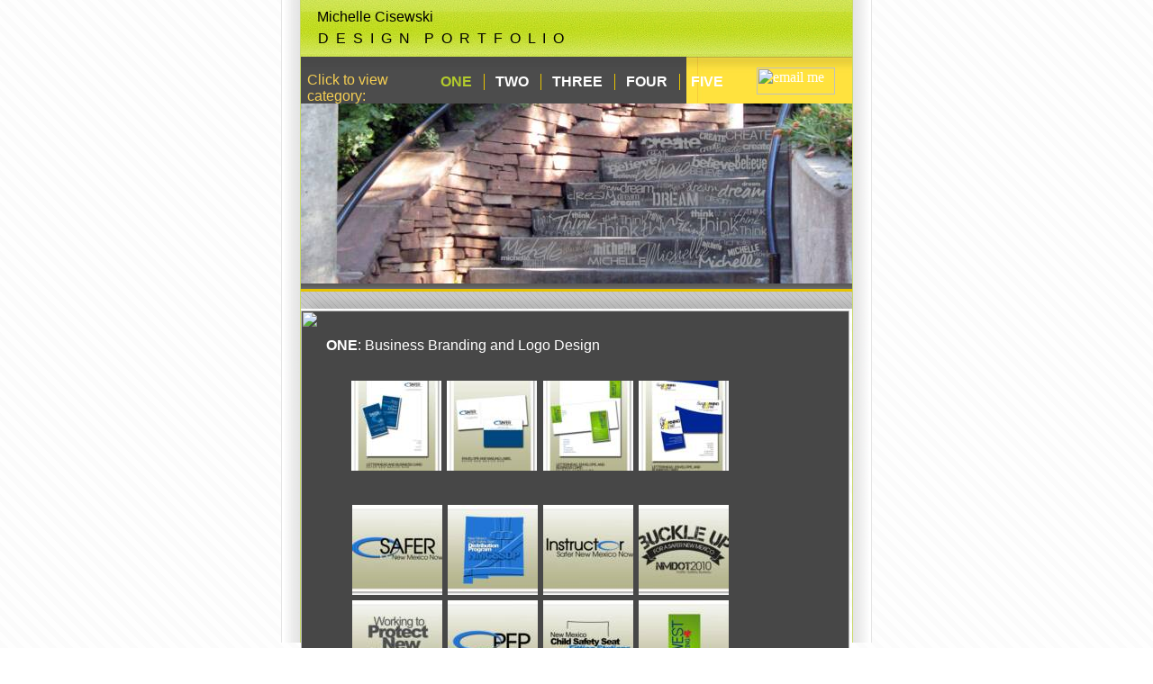

--- FILE ---
content_type: text/html
request_url: http://www.mc-portfolio.com/
body_size: 3996
content:
<!DOCTYPE HTML PUBLIC "-//W3C//DTD HTML 4.01 Transitional//EN">
<html>
	<head>
		<!-- <hs:metatags> -->
		<meta http-equiv="Content-Type" content="text/html; charset=ISO-8859-1">
		<meta name="description" content="Professional Service">
		<meta name="generator" content="Intuit SiteBuilder by Homestead">
		<!-- </hs:metatags> -->
		
		<!-- <hs:title> -->
		<title>ONE</title>
		<!-- </hs:title> -->
		<script type="text/javascript">
			<!--
						function reDo() {
						        top.location.reload();
						}
						if (navigator.appName == 'Netscape' && parseInt(navigator.appVersion) < 5) {
						        top.onresize = reDo;
						}
						dom=document.getElementById
					//-->
		</script>
		<script type="text/javascript">
			<!--
							  
						
  var strRelativePagePath = "index.html".toLowerCase();
  
						
  var strRelativePathToRoot = "";
  



						//-->
		</script>
		<link type="text/css" href="http://www.homestead.com/~media/elements/Text/font_styles_ns4.css" rel="stylesheet">
		<style type="text/css">
			@import url(http://www.homestead.com/~media/elements/Text/font_styles.css);
			div.lpxcenterpageouter { text-align: center; position: absolute; top: 0px; left: 0px; width: 100% }
			div.lpxcenterpageinner { position: relative; margin: 0 auto; text-align: left; width: 656px; }
		</style>
		
		<STYLE type="text/css">
			<!--
							.navBackgroundQuickSiteMain { background-image:url('/~media/elements/LayoutClipart/../LayoutClipart/NavTabs/Basic_Tab_White_Unselected.gif'); background-position: center; background-repeat:no-repeat }
							.navBackgroundSelectedQuickSiteMain { background-image:url('/~media/elements/LayoutClipart/../LayoutClipart/NavTabs/Basic_Tab_White_Selected.gif'); background-position: center; background-repeat:no-repeat }
						-->
		</STYLE>
		<!--
			Photo Gallery Element based on Lightbox v2.03.3 ï¿½ 2006-2007 Lokesh Dhakar.
			
			For more information on Lightbox, visit:
			http://huddletogether.com/projects/lightbox2/
			
			Lightbox scripts licensed under the Creative Commons Attribution 2.5 License:
			http://creativecommons.org/licenses/by/2.5/
		-->
		<script type="text/javascript" src="http://www.homestead.com/~media/elements/PhotoGallery/js/prototype.js" language="JavaScript">
		</script>
		<script type="text/javascript" src="http://www.homestead.com/~media/elements/PhotoGallery/js/scriptaculous.js?load=effects" language="JavaScript">
		</script>
		<script type="text/javascript" src="http://www.homestead.com/~media/elements/PhotoGallery/js/lightbox.js" language="JavaScript">
		</script>
		<link href="http://www.homestead.com/~media/elements/PhotoGallery/css/lightbox.css" type="text/css" media="screen" rel="stylesheet">
	</head>
	<body onunload="" alink="#F4CE53" onload="" id="element1" link="#FFFFFF" bgcolor="#FFFFFF" background="files/QuickSiteImages/background.gif" scroll="auto" vlink="#F4CE53">
		<noscript>
			<img alt="" src="http://www.homestead.com/~media/elements/shared/javascript_disabled.gif" height="40" border="0" width="373">
		</noscript>
		<div class="lpxcenterpageouter"><div class="lpxcenterpageinner"><!-- <hs:element2> --><div style="position: absolute; top: 0px; left: 0px; width: 22px; height: 714px; z-index: 0;" id="element2"><img alt="" src="files/QuickSiteImages/left.gif" height="714" width="22"></div><!-- </hs:element2> --><!-- <hs:element3> --><div style="position: absolute; top: 0px; left: 22px; width: 612px; height: 63px; z-index: 1;" id="element3"><img alt="" src="files/QuickSiteImages/header.jpg" height="63" width="612"></div><!-- </hs:element3> --><!-- <hs:element4> --><div style="position: absolute; top: 63px; left: 22px; width: 612px; height: 53px; z-index: 2;" id="element4"><img alt="" src="files/QuickSiteImages/menu.jpg" height="53" width="612"></div><!-- </hs:element4> --><!-- <hs:element5> --><div style="position: absolute; top: 0px; left: 634px; width: 22px; height: 714px; z-index: 3;" id="element5"><img alt="" src="files/QuickSiteImages/right.gif" height="714" width="22"></div><!-- </hs:element5> --><!-- <hs:element7> --><div style="position: absolute; top: 314px; left: 22px; width: 612px; height: 29px; z-index: 4;" id="element7"><img alt="" src="files/QuickSiteImages/underimage.gif" height="29" width="612"></div><!-- </hs:element7> --><!-- <hs:element8> --><div style="position: absolute; top: 345px; left: 22px; width: 609px; height: 747px; z-index: 5;" id="element8"><table cellpadding="0" cellspacing="0" border="0"><tr><td bgcolor="#474747" height="747" width="609"><img alt="" src="http://www.homestead.com/~site/Scripts_Shapes/shapes.dll?CMD=GetRectangleGif&r=71&g=71&b=71" height="747" width="609"></td></tr></table></div><!-- </hs:element8> --><!-- <hs:element9> --><div style="position: absolute; top: 82px; left: 177px; width: 262px; height: 13px; z-index: 6;" id="element9"><div align="left"><SCRIPT SRC="~navs/QuickSiteMain.js" TYPE="text/javascript"></SCRIPT><noscript><font style="font-weight:bold;" face="'MS Sans Serif', sans-serif" class="size9 MSSansSerif9"><a target="_self" href="/index.html">ONE</a> | <a target="_self" href="/about.html">TWO</a> | <a target="_self" href="/services.html">THREE</a> | <a target="_self" href="/testimonials.html">FOUR</a> | <a target="_self" href="/contact.html">FIVE</a></font></noscript></div></div><!-- </hs:element9> --><!-- <hs:element13> --><div style="position: absolute; top: 0px; left: 32px; width: 392px; height: 63px; z-index: 7;" id="element13"><div align="left"><SCRIPT SRC="~logos/Logo.js" TYPE="text/javascript"></SCRIPT></div></div><!-- </hs:element13> --><!-- <hs:element14> --><div style="position: absolute; top: 375px; left: 50px; width: 402px; height: 30px; z-index: 8;" id="element14"><div><font face="'Arial Narrow', Arial, Helvetica, sans-serif" class="size14 ArialNarrow14" color="#FFFFFF"><b>ONE</b></font><font face="'Arial Narrow', Arial, Helvetica, sans-serif" class="size14 ArialNarrow14" color="#FFFFFF">: </font><font face="Helvetica, Arial, sans-serif" class="size12 Helvetica12" color="#FFFFFF">Business Branding and Logo Design<br></font></div></div><!-- </hs:element14> --><!-- <hs:element30> --><div style="position: absolute; top: 34px; left: 41px; width: 281px; height: 16px; z-index: 9;" id="element30"><div><font face="Helvetica, Arial, sans-serif" class="size10 Helvetica10" color="#000000">D&#160; E&#160; S&#160; I&#160; G&#160; N &#160;&#160; P&#160; O&#160; R&#160; T&#160; F&#160; O&#160; L&#160; I&#160; O<br></font></div></div><!-- </hs:element30> --><!-- <hs:element31> --><div style="position: absolute; top: 10px; left: 40px; width: 300px; height: 27px; z-index: 10;" id="element31"><div><font face="Helvetica, Arial, sans-serif" class="size18 Helvetica18" color="#000000">Michelle Cisewski<br></font></div></div><!-- </hs:element31> --><!-- <hs:element35> --><div style="position: absolute; top: 558px; left: 394px; width: 106px; height: 106px; z-index: 11;" id="element35"><a href="Buckle_Up_2_Logo_op_525x405.jpg" title=" " rel="lightbox[element35]" id="font-family:Verdana; color:#000000;"><img title="" src="publishImages/index~~element35~~0.jpg" style="margin-left: 3px; margin-right: 3px; margin-top:3px; margin-bottom: 3px;" height="100" border="0" alt="" width="100"></a></div><!-- </hs:element35> --><!-- <hs:element36> --><div style="position: absolute; top: 770px; left: 394px; width: 106px; height: 106px; z-index: 12;" id="element36"><a href="Buttons_2.jpg" title=" " rel="lightbox[element36]" id="font-family:Verdana; color:#000000;"><img title="" src="publishImages/index~~element36~~0.jpg" style="margin-left: 3px; margin-right: 3px; margin-top:3px; margin-bottom: 3px;" height="100" border="0" alt="" width="100"></a></div><!-- </hs:element36> --><!-- <hs:element38> --><div style="position: absolute; top: 558px; left: 76px; width: 106px; height: 106px; z-index: 13;" id="element38"><a href="Safer_Logo_2.jpg" title=" " rel="lightbox[element38]" id="font-family:Verdana; color:#000000;"><img title="" src="publishImages/index~~element38~~0.jpg" style="margin-left: 3px; margin-right: 3px; margin-top:3px; margin-bottom: 3px;" height="100" border="0" alt="" width="100"></a></div><!-- </hs:element38> --><!-- <hs:element39> --><div style="position: absolute; top: 664px; left: 76px; width: 106px; height: 106px; z-index: 14;" id="element39"><a href="WTPNMF_Logo_2.jpg" title=" " rel="lightbox[element39]" id="font-family:Verdana; color:#000000;"><img title="" src="publishImages/index~~element39~~0.jpg" style="margin-left: 3px; margin-right: 3px; margin-top:3px; margin-bottom: 3px;" height="100" border="0" alt="" width="100"></a></div><!-- </hs:element39> --><!-- <hs:element40> --><div style="position: absolute; top: 558px; left: 182px; width: 106px; height: 106px; z-index: 15;" id="element40"><a href="NMCSSDP_logo_2_op_525x405.jpg" title=" " rel="lightbox[element40]" id="font-family:Verdana; color:#000000;"><img title="" src="publishImages/index~~element40~~0.jpg" style="margin-left: 3px; margin-right: 3px; margin-top:3px; margin-bottom: 3px;" height="100" border="0" alt="" width="100"></a></div><!-- </hs:element40> --><!-- <hs:element41> --><div style="position: absolute; top: 558px; left: 288px; width: 106px; height: 106px; z-index: 16;" id="element41"><a href="Instructor_Logo_2_op_525x405.jpg" title=" " rel="lightbox[element41]" id="font-family:Verdana; color:#000000;"><img title="" src="publishImages/index~~element41~~0.jpg" style="margin-left: 3px; margin-right: 3px; margin-top:3px; margin-bottom: 3px;" height="100" border="0" alt="" width="100"></a></div><!-- </hs:element41> --><!-- <hs:element42> --><div style="position: absolute; top: 664px; left: 182px; width: 106px; height: 106px; z-index: 17;" id="element42"><a href="OPEP_Logo_2_op_525x405.jpg" title=" " rel="lightbox[element42]" id="font-family:Verdana; color:#000000;"><img title="" src="publishImages/index~~element42~~0.jpg" style="margin-left: 3px; margin-right: 3px; margin-top:3px; margin-bottom: 3px;" height="100" border="0" alt="" width="100"></a></div><!-- </hs:element42> --><!-- <hs:element43> --><div style="position: absolute; top: 664px; left: 288px; width: 106px; height: 106px; z-index: 18;" id="element43"><a href="Fitting_Station_Logo_3_op_525x405.jpg" title=" " rel="lightbox[element43]" id="font-family:Verdana; color:#000000;"><img title="" src="publishImages/index~~element43~~0.jpg" style="margin-left: 3px; margin-right: 3px; margin-top:3px; margin-bottom: 3px;" height="100" border="0" alt="" width="100"></a></div><!-- </hs:element43> --><!-- <hs:element45> --><div style="position: absolute; top: 770px; left: 182px; width: 106px; height: 106px; z-index: 19;" id="element45"><a href="The_Learning_Curve_Logo_7.jpg" title=" " rel="lightbox[element45]" id="font-family:Verdana; color:#000000;"><img title="" src="publishImages/index~~element45~~0.jpg" style="margin-left: 3px; margin-right: 3px; margin-top:3px; margin-bottom: 3px;" height="100" border="0" alt="" width="100"></a></div><!-- </hs:element45> --><!-- <hs:element46> --><div style="position: absolute; top: 770px; left: 288px; width: 106px; height: 106px; z-index: 20;" id="element46"><a href="The_Learning_Curve_Logo_5.jpg" title=" " rel="lightbox[element46]" id="font-family:Verdana; color:#000000;"><img title="" src="publishImages/index~~element46~~0.jpg" style="margin-left: 3px; margin-right: 3px; margin-top:3px; margin-bottom: 3px;" height="100" border="0" alt="" width="100"></a></div><!-- </hs:element46> --><!-- <hs:element47> --><div style="position: absolute; top: 770px; left: 76px; width: 106px; height: 106px; z-index: 21;" id="element47"><a href="The_Learning_Curve_Logo_6.jpg" title=" " rel="lightbox[element47]" id="font-family:Verdana; color:#000000;"><img title="" src="publishImages/index~~element47~~0.jpg" style="margin-left: 3px; margin-right: 3px; margin-top:3px; margin-bottom: 3px;" height="100" border="0" alt="" width="100"></a></div><!-- </hs:element47> --><!-- <hs:element48> --><div style="position: absolute; top: 664px; left: 394px; width: 106px; height: 106px; z-index: 22;" id="element48"><a href="EB_West_Consulting_Logo_2.jpg" title=" " rel="lightbox[element48]" id="font-family:Verdana; color:#000000;"><img title="" src="publishImages/index~~element48~~0.jpg" style="margin-left: 3px; margin-right: 3px; margin-top:3px; margin-bottom: 3px;" height="100" border="0" alt="" width="100"></a></div><!-- </hs:element48> --><!-- <hs:element49> --><div style="position: absolute; top: 877px; left: 76px; width: 106px; height: 106px; z-index: 23;" id="element49"><a href="Buckle_Up_Safer_Kid_Logo.jpg" title=" " rel="lightbox[element49]" id="font-family:Verdana; color:#000000;"><img title="" src="publishImages/index~~element49~~0.jpg" style="margin-left: 3px; margin-right: 3px; margin-top:3px; margin-bottom: 3px;" height="100" border="0" alt="" width="100"></a></div><!-- </hs:element49> --><!-- <hs:element50> --><div style="position: absolute; top: 877px; left: 288px; width: 106px; height: 106px; z-index: 24;" id="element50"><a href="Anniversary_Logo.jpg" title=" " rel="lightbox[element50]" id="font-family:Verdana; color:#000000;"><img title="" src="publishImages/index~~element50~~0.jpg" style="margin-left: 3px; margin-right: 3px; margin-top:3px; margin-bottom: 3px;" height="100" border="0" alt="" width="100"></a></div><!-- </hs:element50> --><!-- <hs:element51> --><div style="position: absolute; top: 877px; left: 182px; width: 106px; height: 106px; z-index: 25;" id="element51"><a href="OBD_ODWI_Logo.jpg" title=" " rel="lightbox[element51]" id="font-family:Verdana; color:#000000;"><img title="" src="publishImages/index~~element51~~0.jpg" style="margin-left: 3px; margin-right: 3px; margin-top:3px; margin-bottom: 3px;" height="100" border="0" alt="" width="100"></a></div><!-- </hs:element51> --><!-- <hs:element53> --><div style="position: absolute; top: 877px; left: 394px; width: 106px; height: 106px; z-index: 26;" id="element53"><a href="BAT_implied_consent_logo.jpg" title=" " rel="lightbox[element53]" id="font-family:Verdana; color:#000000;"><img title="" src="publishImages/index~~element53~~0.jpg" style="margin-left: 3px; margin-right: 3px; margin-top:3px; margin-bottom: 3px;" height="100" border="0" alt="" width="100"></a></div><!-- </hs:element53> --><!-- <hs:element54> --><div style="position: absolute; top: 420px; left: 75px; width: 106px; height: 106px; z-index: 27;" id="element54"><a href="Safer_New_Mexico_Now_1.jpg" title=" " rel="lightbox[element54]" id="font-family:Verdana; color:#000000;"><img title="" src="publishImages/index~~element54~~0.jpg" style="margin-left: 3px; margin-right: 3px; margin-top:3px; margin-bottom: 3px;" height="100" border="0" alt="" width="100"></a></div><!-- </hs:element54> --><!-- <hs:element55> --><div style="position: absolute; top: 420px; left: 181px; width: 106px; height: 106px; z-index: 28;" id="element55"><a href="Safer_New_Mexico_Now_2.jpg" title=" " rel="lightbox[element55]" id="font-family:Verdana; color:#000000;"><img title="" src="publishImages/index~~element55~~0.jpg" style="margin-left: 3px; margin-right: 3px; margin-top:3px; margin-bottom: 3px;" height="100" border="0" alt="" width="100"></a></div><!-- </hs:element55> --><!-- <hs:element56> --><div style="position: absolute; top: 420px; left: 288px; width: 106px; height: 106px; z-index: 29;" id="element56"><a href="EB_West_Consulting_3.jpg" title=" " rel="lightbox[element56]" id="font-family:Verdana; color:#000000;"><img title="" src="publishImages/index~~element56~~0.jpg" style="margin-left: 3px; margin-right: 3px; margin-top:3px; margin-bottom: 3px;" height="100" border="0" alt="" width="100"></a></div><!-- </hs:element56> --><!-- <hs:element60> --><div style="position: absolute; top: 75px; left: 528px; width: 87px; height: 30px; z-index: 30;" id="element60"><a onClick="window.open('/~site/Scripts_EmailManager/EmailManager.dll?CMD=CMDElementEmailMe&amp;HSID=1757235385&amp;PARTNER_ID=1&amp;PEN=MailMailingList&amp;TO_ADDRESS=0021c4f4d2a3d6af685853bba9143dfa','Email_Me','toolbar=no,status=yes,menubar=no,scrollbars=yes,resizable=no,directories=no,location=no,width=600,height=600');" name="E-mailMe-1" href="#"><img alt="email me" src="http://www.homestead.com/~media/elements/EmailMe/button2.gif" height="30" width="87" border="0"></a></div><!-- </hs:element60> --><!-- <hs:element62> --><div style="position: absolute; top: 420px; left: 394px; width: 106px; height: 106px; z-index: 31;" id="element62"><a href="The_Learning_Curve_11.jpg" title=" " rel="lightbox[element62]" id="font-family:Verdana; color:#000000;"><img title="" src="publishImages/index~~element62~~0.jpg" style="margin-left: 3px; margin-right: 3px; margin-top:3px; margin-bottom: 3px;" height="100" border="0" alt="" width="100"></a></div><!-- </hs:element62> --><!-- <hs:element63> --><div style="position: absolute; top: 80px; left: 29px; width: 145px; height: 16px; z-index: 32;" id="element63"><div><font face="Arial, Helvetica, sans-serif" class="size11 Arial11" color="#F4CE53">Click to view category:<br></font></div></div><!-- </hs:element63> --><!-- <hs:element65> --><div style="position: absolute; top: 115px; left: 22px; width: 612px; height: 200px; z-index: 33;" id="element65"><img alt="" src="publishImages/index~~element65.jpg" height="200" width="612"></div><!-- </hs:element65> --><!-- <hs:element69> --><div style="position: absolute; top: 1008px; left: 460px; width: 40px; height: 28px; z-index: 34;" id="element69"><div><font face="Arial, Helvetica, sans-serif" class="size11 Arial11" color="#F4CE53"><b><a target="_self" href="http://mc-portfolio.com/about.html">NEXT</a></b><br></font></div></div><!-- </hs:element69> --><!-- <hs:element72> --><div style="position: absolute; top: 1008px; left: 364px; width: 15px; height: 23px; z-index: 35;" id="element72"><div><font face="Arial, Helvetica, sans-serif" class="size11 Arial11" color="#F4CE53"><a target="_self" href="http://mc-portfolio.com/index.html">1</a><br></font></div></div><!-- </hs:element72> --><!-- <hs:element73> --><div style="position: absolute; top: 1008px; left: 383px; width: 15px; height: 23px; z-index: 36;" id="element73"><div><font face="Arial, Helvetica, sans-serif" class="size11 Arial11" color="#F4CE53"><a target="_self" href="http://mc-portfolio.com/about.html">2</a><br></font></div></div><!-- </hs:element73> --><!-- <hs:element74> --><div style="position: absolute; top: 1008px; left: 402px; width: 15px; height: 23px; z-index: 37;" id="element74"><div><font face="Arial, Helvetica, sans-serif" class="size11 Arial11" color="#F4CE53"><a target="_self" href="http://mc-portfolio.com/services.html">3</a><br></font></div></div><!-- </hs:element74> --><!-- <hs:element75> --><div style="position: absolute; top: 1008px; left: 421px; width: 15px; height: 23px; z-index: 38;" id="element75"><div><font face="Arial, Helvetica, sans-serif" class="size11 Arial11" color="#F4CE53"><a target="_self" href="http://mc-portfolio.com/testimonials.html">4</a><br></font></div></div><!-- </hs:element75> --><!-- <hs:element76> --><div style="position: absolute; top: 1008px; left: 439px; width: 15px; height: 23px; z-index: 39;" id="element76"><div><font face="Arial, Helvetica, sans-serif" class="size11 Arial11" color="#F4CE53"><a target="_self" href="http://mc-portfolio.com/contact.html">5</a><br></font></div></div><!-- </hs:element76> --><!-- <hs:footer> --><div style="position:absolute; top: 1112px; left: 0px; width: 657px; height: 24px; background-color: #ffffff; text-align: center" id="footer"><span style="color: #000000; font-size: 12px; font-family: arial; padding-left: 8px"><a href="http://www.homestead.com/" target="_blank">Website Building Software &amp; Website Design Tools</a><a target="_blank" href="http://www.homestead.com"> by Homestead&#153;</a></span></div><!-- </hs:footer> --></div></div>
		<!-- <hs:realtracker> -->
		<script type="text/javascript">
			var user='1757235385',pp='index',
			to=-360,cl=1,id='',r='http://web4.realtracker.com/';
		</script>
		<script src="/~site/Scripts_ExternalRedirect/ExternalRedirect.dll?CMD=CMDGetJavaScript&amp;H_SITEID=RTK3&amp;H_AltURL=%2F%7Esite%2FRealTracker%2Fibc90006.js&amp;HSGOTOURL=http%3A%2F%2Fweb4.realtracker.com%2Fnetpoll%2Fjs%2Fibc90006.js" type="text/javascript">
		</script>
		<noscript>
			<img alt="" src="/~site/Scripts_ExternalRedirect/ExternalRedirect.dll?CMD=CMDGetGif&amp;H_SITEID=RTK4&amp;H_AltURL=%2F%7Esite%2Ftp.gif&amp;H_HSGOTOURL=http%3A%2F%2Fweb4.realtracker.com%2Fnetpoll%2Fimulti.asp%3Fuser%3D1757235385%26pn%3D90006%26pp%3Dindex%26js%3D0%26b%3D0%26to%3D-360" height="1" border="0" width="1">
		</noscript>
		<!-- </hs:realtracker> -->
	</body>
</html>

--- FILE ---
content_type: application/javascript
request_url: http://www.mc-portfolio.com/~logos/Logo.js
body_size: 973
content:

function logoElementLogo()
{
			
	
	if (navigator.userAgent.indexOf("Mozilla/3") != -1)
	{
		var msg = 'Sorry, since you are using an old version of Netscape, you may not be able to access all the pages in this Web site.';	
		document.write(msg);
	}
	else 
	{
		
		var strHTML = '';

				strHTML += '<a  href="' + strRelativePathToRoot+ 'index.html"';
				strHTML += ' target="" >';
				strHTML += '	<img src="' + strRelativePathToRoot + 'publishImages/logo_LogoB.jpg"';
				strHTML += ' alt=""';
				strHTML += ' border="0"';
				strHTML += ' width="392"';
				strHTML += ' height="63" >';
				strHTML += '</a>';

		
		document.write(strHTML);
	}
}

		
function netscapeDivCheckLogo()
{
	
				 			
				
				
	var strAppName = navigator.appName;
	var appVer = parseFloat(navigator.appVersion);
								
	if ( (strAppName == "Netscape") &&
		(appVer >= 4.0 && appVer < 5) ) {  
		document.write("</DIV>");
	}
}
			
			
		
logoElementLogo();
			
		
netscapeDivCheckLogo();
	